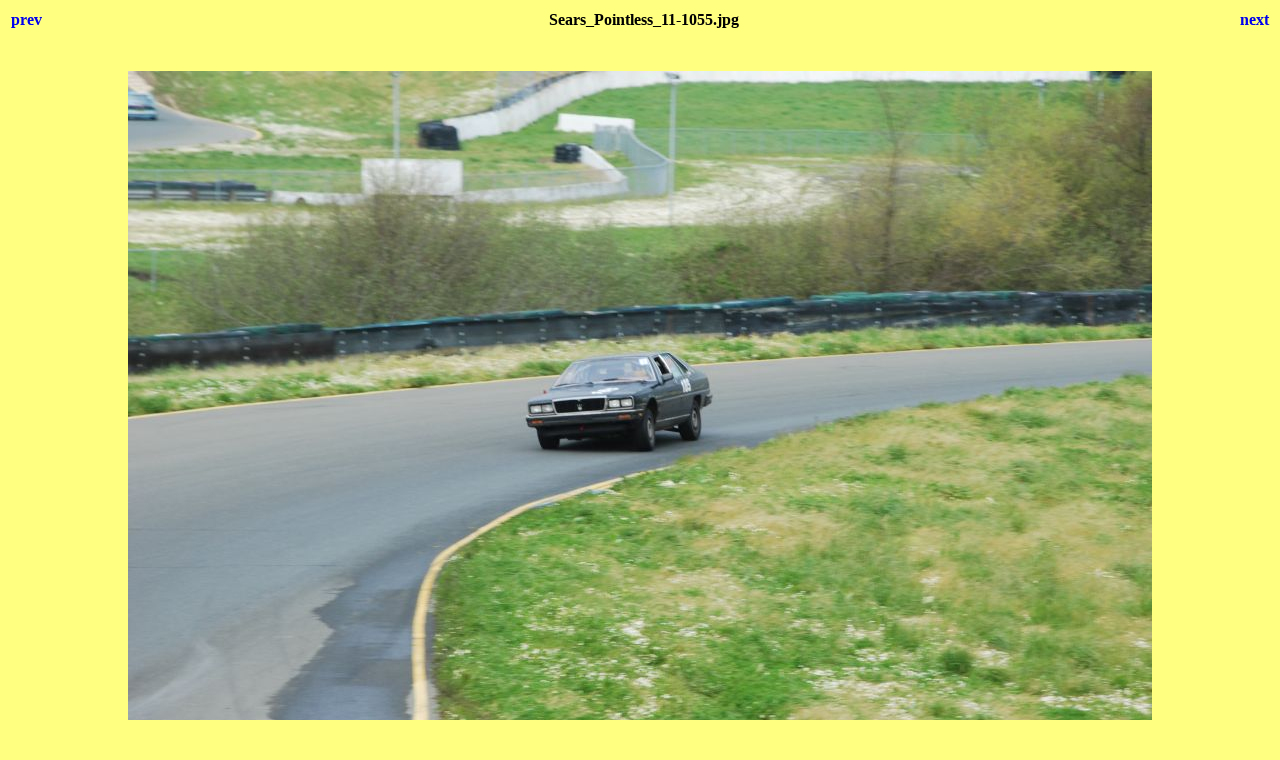

--- FILE ---
content_type: text/html; charset=utf-8
request_url: https://www.murileemartin.com/UG/LSP11/Sears_Pointless_11-1055.html
body_size: 531
content:
<html>
<head>
<title>2011 Sears Pointless 24 Hours of LeMons, Infineon Raceway</title>
<style>body {font-family:Verdana;}</style>
</head>

<body bgcolor="#FFFF80">
<center>
<table width="100%">
<tr>
<td align=left>
<h4><A HREF="Sears_Pointless_11-1054.html" style="text-decoration:none"> prev </a></h4>
</td>
<td align=center>
<h4>Sears_Pointless_11-1055.jpg</h4>
</td>
<td align=right>
<h4><A HREF="Sears_Pointless_11-1056.html" style="text-decoration:none"> next </a></h4>
</td>
</tr>
</table>
<br>
<IMG SRC="Sears_Pointless_11-1055.jpg" width="1024" height="685">
<br>
<FONT face="Verdana, Arial, Helvetica, Sans-Serif" size="-2">Sears_Pointless_11-1055.jpg</FONT>
<br>
<h4><A HREF="LSP11.html" style="text-decoration:none"> Thumbnails </a></h4>

<h2><a href="http://www.murileemartin.com/UberGalleryHome.html">LeMons Uber Gallery Home</a></h2>
<h2><small><small><A HREF="http://www.murileemartin.com" style="text-decoration:none">MurileeMartin.com Home</A></small></small></h2>
<script type="text/javascript"><!--
google_ad_client = "pub-0914565668649997";
/* 728x90, created 3/2/10 */
google_ad_slot = "6692930005";
google_ad_width = 728;
google_ad_height = 90;
//-->
</script>
<script type="text/javascript"
src="http://pagead2.googlesyndication.com/pagead/show_ads.js">
</script>
</center>
</body>
</html>
